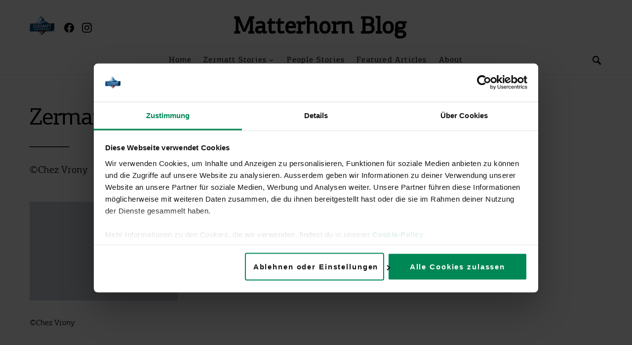

--- FILE ---
content_type: text/html; charset=UTF-8
request_url: https://blog.zermatt.ch/ein-leben-im-chez-vrony/zermatt0034590/
body_size: 21199
content:
<!doctype html>
<html lang="de-DE" id="html">
<head>
	<meta charset="UTF-8">
	<meta name="viewport" content="width=device-width, initial-scale=1">
	<link rel="profile" href="https://gmpg.org/xfn/11">

	<script data-cookieconsent="ignore">
	window.dataLayer = window.dataLayer || [];
	function gtag() {
		dataLayer.push(arguments);
	}
	gtag("consent", "default", {
		ad_storage: "denied",
		analytics_storage: "denied",
		functionality_storage: "denied",
		personalization_storage: "denied",
		security_storage: "granted",
		wait_for_update: 500,
	});
	gtag("set", "ads_data_redaction", true);
	gtag("set", "url_passthrough", true);
</script>
<script type="text/javascript"
		id="Cookiebot"
		src="https://consent.cookiebot.com/uc.js"
		data-cbid="55a6c017-d88a-4335-adac-6b0b3ca8b064"
						data-culture="DE"
				data-blockingmode="auto"
	></script>
<meta name='robots' content='index, follow, max-image-preview:large, max-snippet:-1, max-video-preview:-1' />
<link rel="alternate" hreflang="en" href="https://blog.zermatt.ch/zermatt0034590-2/?lang=en" />
<link rel="alternate" hreflang="de" href="https://blog.zermatt.ch/ein-leben-im-chez-vrony/zermatt0034590/" />
<link rel="alternate" hreflang="x-default" href="https://blog.zermatt.ch/ein-leben-im-chez-vrony/zermatt0034590/" />

<!-- Google Tag Manager for WordPress by gtm4wp.com -->
<script data-cfasync="false" data-pagespeed-no-defer type="text/javascript">//<![CDATA[
	var gtm4wp_datalayer_name = "dataLayer";
	var dataLayer = dataLayer || [];
//]]>
</script>
<!-- End Google Tag Manager for WordPress by gtm4wp.com -->
	<!-- This site is optimized with the Yoast SEO plugin v20.3 - https://yoast.com/wordpress/plugins/seo/ -->
	<title>Zermatt0034590 - Matterhorn Blog</title>
	<link rel="canonical" href="https://blog.zermatt.ch/ein-leben-im-chez-vrony/zermatt0034590/" />
	<meta property="og:locale" content="de_DE" />
	<meta property="og:type" content="article" />
	<meta property="og:title" content="Zermatt0034590 - Matterhorn Blog" />
	<meta property="og:description" content="©Chez Vrony" />
	<meta property="og:url" content="https://blog.zermatt.ch/ein-leben-im-chez-vrony/zermatt0034590/" />
	<meta property="og:site_name" content="Matterhorn Blog" />
	<meta property="article:modified_time" content="2022-06-24T15:41:04+00:00" />
	<meta property="og:image" content="https://blog.zermatt.ch/ein-leben-im-chez-vrony/zermatt0034590" />
	<meta property="og:image:width" content="2400" />
	<meta property="og:image:height" content="1600" />
	<meta property="og:image:type" content="image/jpeg" />
	<meta name="twitter:card" content="summary_large_image" />
	<!-- / Yoast SEO plugin. -->


<link rel='dns-prefetch' href='//www.google.com' />
<link rel="alternate" type="application/rss+xml" title="Matterhorn Blog &raquo; Feed" href="https://blog.zermatt.ch/feed/" />
<link rel="alternate" type="application/rss+xml" title="Matterhorn Blog &raquo; Kommentar-Feed" href="https://blog.zermatt.ch/comments/feed/" />
<link rel="alternate" type="application/rss+xml" title="Matterhorn Blog &raquo; Zermatt0034590 Kommentar-Feed" href="https://blog.zermatt.ch/ein-leben-im-chez-vrony/zermatt0034590/feed/" />
<script type="text/javascript">
window._wpemojiSettings = {"baseUrl":"https:\/\/s.w.org\/images\/core\/emoji\/14.0.0\/72x72\/","ext":".png","svgUrl":"https:\/\/s.w.org\/images\/core\/emoji\/14.0.0\/svg\/","svgExt":".svg","source":{"concatemoji":"https:\/\/blog.zermatt.ch\/wp-includes\/js\/wp-emoji-release.min.js?ver=6.1.5"}};
/*! This file is auto-generated */
!function(e,a,t){var n,r,o,i=a.createElement("canvas"),p=i.getContext&&i.getContext("2d");function s(e,t){var a=String.fromCharCode,e=(p.clearRect(0,0,i.width,i.height),p.fillText(a.apply(this,e),0,0),i.toDataURL());return p.clearRect(0,0,i.width,i.height),p.fillText(a.apply(this,t),0,0),e===i.toDataURL()}function c(e){var t=a.createElement("script");t.src=e,t.defer=t.type="text/javascript",a.getElementsByTagName("head")[0].appendChild(t)}for(o=Array("flag","emoji"),t.supports={everything:!0,everythingExceptFlag:!0},r=0;r<o.length;r++)t.supports[o[r]]=function(e){if(p&&p.fillText)switch(p.textBaseline="top",p.font="600 32px Arial",e){case"flag":return s([127987,65039,8205,9895,65039],[127987,65039,8203,9895,65039])?!1:!s([55356,56826,55356,56819],[55356,56826,8203,55356,56819])&&!s([55356,57332,56128,56423,56128,56418,56128,56421,56128,56430,56128,56423,56128,56447],[55356,57332,8203,56128,56423,8203,56128,56418,8203,56128,56421,8203,56128,56430,8203,56128,56423,8203,56128,56447]);case"emoji":return!s([129777,127995,8205,129778,127999],[129777,127995,8203,129778,127999])}return!1}(o[r]),t.supports.everything=t.supports.everything&&t.supports[o[r]],"flag"!==o[r]&&(t.supports.everythingExceptFlag=t.supports.everythingExceptFlag&&t.supports[o[r]]);t.supports.everythingExceptFlag=t.supports.everythingExceptFlag&&!t.supports.flag,t.DOMReady=!1,t.readyCallback=function(){t.DOMReady=!0},t.supports.everything||(n=function(){t.readyCallback()},a.addEventListener?(a.addEventListener("DOMContentLoaded",n,!1),e.addEventListener("load",n,!1)):(e.attachEvent("onload",n),a.attachEvent("onreadystatechange",function(){"complete"===a.readyState&&t.readyCallback()})),(e=t.source||{}).concatemoji?c(e.concatemoji):e.wpemoji&&e.twemoji&&(c(e.twemoji),c(e.wpemoji)))}(window,document,window._wpemojiSettings);
</script>
<style type="text/css">
img.wp-smiley,
img.emoji {
	display: inline !important;
	border: none !important;
	box-shadow: none !important;
	height: 1em !important;
	width: 1em !important;
	margin: 0 0.07em !important;
	vertical-align: -0.1em !important;
	background: none !important;
	padding: 0 !important;
}
</style>
	<link crossorigin="anonymous" rel='stylesheet' id='twb-open-sans-css' href='https://fonts.googleapis.com/css?family=Open+Sans%3A300%2C400%2C500%2C600%2C700%2C800&#038;display=swap&#038;ver=6.1.5' type='text/css' media='all' />
<link rel='stylesheet' id='twb-global-css' href='https://blog.zermatt.ch/wp-content/plugins/form-maker/booster/assets/css/global.css?ver=1.0.0' type='text/css' media='all' />
<link rel='alternate stylesheet' id='powerkit-icons-css' href='https://blog.zermatt.ch/wp-content/plugins/powerkit/assets/fonts/powerkit-icons.woff?ver=2.8.5' type='text/css' as='font' type='font/wof' crossorigin />
<link rel='stylesheet' id='powerkit-css' href='https://blog.zermatt.ch/wp-content/plugins/powerkit/assets/css/powerkit.css?ver=2.8.5' type='text/css' media='all' />
<link rel='stylesheet' id='wp-block-library-css' href='https://blog.zermatt.ch/wp-includes/css/dist/block-library/style.min.css?ver=6.1.5' type='text/css' media='all' />
<link rel='stylesheet' id='classic-theme-styles-css' href='https://blog.zermatt.ch/wp-includes/css/classic-themes.min.css?ver=1' type='text/css' media='all' />
<style id='global-styles-inline-css' type='text/css'>
body{--wp--preset--color--black: #000000;--wp--preset--color--cyan-bluish-gray: #abb8c3;--wp--preset--color--white: #ffffff;--wp--preset--color--pale-pink: #f78da7;--wp--preset--color--vivid-red: #cf2e2e;--wp--preset--color--luminous-vivid-orange: #ff6900;--wp--preset--color--luminous-vivid-amber: #fcb900;--wp--preset--color--light-green-cyan: #7bdcb5;--wp--preset--color--vivid-green-cyan: #00d084;--wp--preset--color--pale-cyan-blue: #8ed1fc;--wp--preset--color--vivid-cyan-blue: #0693e3;--wp--preset--color--vivid-purple: #9b51e0;--wp--preset--gradient--vivid-cyan-blue-to-vivid-purple: linear-gradient(135deg,rgba(6,147,227,1) 0%,rgb(155,81,224) 100%);--wp--preset--gradient--light-green-cyan-to-vivid-green-cyan: linear-gradient(135deg,rgb(122,220,180) 0%,rgb(0,208,130) 100%);--wp--preset--gradient--luminous-vivid-amber-to-luminous-vivid-orange: linear-gradient(135deg,rgba(252,185,0,1) 0%,rgba(255,105,0,1) 100%);--wp--preset--gradient--luminous-vivid-orange-to-vivid-red: linear-gradient(135deg,rgba(255,105,0,1) 0%,rgb(207,46,46) 100%);--wp--preset--gradient--very-light-gray-to-cyan-bluish-gray: linear-gradient(135deg,rgb(238,238,238) 0%,rgb(169,184,195) 100%);--wp--preset--gradient--cool-to-warm-spectrum: linear-gradient(135deg,rgb(74,234,220) 0%,rgb(151,120,209) 20%,rgb(207,42,186) 40%,rgb(238,44,130) 60%,rgb(251,105,98) 80%,rgb(254,248,76) 100%);--wp--preset--gradient--blush-light-purple: linear-gradient(135deg,rgb(255,206,236) 0%,rgb(152,150,240) 100%);--wp--preset--gradient--blush-bordeaux: linear-gradient(135deg,rgb(254,205,165) 0%,rgb(254,45,45) 50%,rgb(107,0,62) 100%);--wp--preset--gradient--luminous-dusk: linear-gradient(135deg,rgb(255,203,112) 0%,rgb(199,81,192) 50%,rgb(65,88,208) 100%);--wp--preset--gradient--pale-ocean: linear-gradient(135deg,rgb(255,245,203) 0%,rgb(182,227,212) 50%,rgb(51,167,181) 100%);--wp--preset--gradient--electric-grass: linear-gradient(135deg,rgb(202,248,128) 0%,rgb(113,206,126) 100%);--wp--preset--gradient--midnight: linear-gradient(135deg,rgb(2,3,129) 0%,rgb(40,116,252) 100%);--wp--preset--duotone--dark-grayscale: url('#wp-duotone-dark-grayscale');--wp--preset--duotone--grayscale: url('#wp-duotone-grayscale');--wp--preset--duotone--purple-yellow: url('#wp-duotone-purple-yellow');--wp--preset--duotone--blue-red: url('#wp-duotone-blue-red');--wp--preset--duotone--midnight: url('#wp-duotone-midnight');--wp--preset--duotone--magenta-yellow: url('#wp-duotone-magenta-yellow');--wp--preset--duotone--purple-green: url('#wp-duotone-purple-green');--wp--preset--duotone--blue-orange: url('#wp-duotone-blue-orange');--wp--preset--font-size--small: 13px;--wp--preset--font-size--medium: 20px;--wp--preset--font-size--large: 36px;--wp--preset--font-size--x-large: 42px;--wp--preset--spacing--20: 0.44rem;--wp--preset--spacing--30: 0.67rem;--wp--preset--spacing--40: 1rem;--wp--preset--spacing--50: 1.5rem;--wp--preset--spacing--60: 2.25rem;--wp--preset--spacing--70: 3.38rem;--wp--preset--spacing--80: 5.06rem;}:where(.is-layout-flex){gap: 0.5em;}body .is-layout-flow > .alignleft{float: left;margin-inline-start: 0;margin-inline-end: 2em;}body .is-layout-flow > .alignright{float: right;margin-inline-start: 2em;margin-inline-end: 0;}body .is-layout-flow > .aligncenter{margin-left: auto !important;margin-right: auto !important;}body .is-layout-constrained > .alignleft{float: left;margin-inline-start: 0;margin-inline-end: 2em;}body .is-layout-constrained > .alignright{float: right;margin-inline-start: 2em;margin-inline-end: 0;}body .is-layout-constrained > .aligncenter{margin-left: auto !important;margin-right: auto !important;}body .is-layout-constrained > :where(:not(.alignleft):not(.alignright):not(.alignfull)){max-width: var(--wp--style--global--content-size);margin-left: auto !important;margin-right: auto !important;}body .is-layout-constrained > .alignwide{max-width: var(--wp--style--global--wide-size);}body .is-layout-flex{display: flex;}body .is-layout-flex{flex-wrap: wrap;align-items: center;}body .is-layout-flex > *{margin: 0;}:where(.wp-block-columns.is-layout-flex){gap: 2em;}.has-black-color{color: var(--wp--preset--color--black) !important;}.has-cyan-bluish-gray-color{color: var(--wp--preset--color--cyan-bluish-gray) !important;}.has-white-color{color: var(--wp--preset--color--white) !important;}.has-pale-pink-color{color: var(--wp--preset--color--pale-pink) !important;}.has-vivid-red-color{color: var(--wp--preset--color--vivid-red) !important;}.has-luminous-vivid-orange-color{color: var(--wp--preset--color--luminous-vivid-orange) !important;}.has-luminous-vivid-amber-color{color: var(--wp--preset--color--luminous-vivid-amber) !important;}.has-light-green-cyan-color{color: var(--wp--preset--color--light-green-cyan) !important;}.has-vivid-green-cyan-color{color: var(--wp--preset--color--vivid-green-cyan) !important;}.has-pale-cyan-blue-color{color: var(--wp--preset--color--pale-cyan-blue) !important;}.has-vivid-cyan-blue-color{color: var(--wp--preset--color--vivid-cyan-blue) !important;}.has-vivid-purple-color{color: var(--wp--preset--color--vivid-purple) !important;}.has-black-background-color{background-color: var(--wp--preset--color--black) !important;}.has-cyan-bluish-gray-background-color{background-color: var(--wp--preset--color--cyan-bluish-gray) !important;}.has-white-background-color{background-color: var(--wp--preset--color--white) !important;}.has-pale-pink-background-color{background-color: var(--wp--preset--color--pale-pink) !important;}.has-vivid-red-background-color{background-color: var(--wp--preset--color--vivid-red) !important;}.has-luminous-vivid-orange-background-color{background-color: var(--wp--preset--color--luminous-vivid-orange) !important;}.has-luminous-vivid-amber-background-color{background-color: var(--wp--preset--color--luminous-vivid-amber) !important;}.has-light-green-cyan-background-color{background-color: var(--wp--preset--color--light-green-cyan) !important;}.has-vivid-green-cyan-background-color{background-color: var(--wp--preset--color--vivid-green-cyan) !important;}.has-pale-cyan-blue-background-color{background-color: var(--wp--preset--color--pale-cyan-blue) !important;}.has-vivid-cyan-blue-background-color{background-color: var(--wp--preset--color--vivid-cyan-blue) !important;}.has-vivid-purple-background-color{background-color: var(--wp--preset--color--vivid-purple) !important;}.has-black-border-color{border-color: var(--wp--preset--color--black) !important;}.has-cyan-bluish-gray-border-color{border-color: var(--wp--preset--color--cyan-bluish-gray) !important;}.has-white-border-color{border-color: var(--wp--preset--color--white) !important;}.has-pale-pink-border-color{border-color: var(--wp--preset--color--pale-pink) !important;}.has-vivid-red-border-color{border-color: var(--wp--preset--color--vivid-red) !important;}.has-luminous-vivid-orange-border-color{border-color: var(--wp--preset--color--luminous-vivid-orange) !important;}.has-luminous-vivid-amber-border-color{border-color: var(--wp--preset--color--luminous-vivid-amber) !important;}.has-light-green-cyan-border-color{border-color: var(--wp--preset--color--light-green-cyan) !important;}.has-vivid-green-cyan-border-color{border-color: var(--wp--preset--color--vivid-green-cyan) !important;}.has-pale-cyan-blue-border-color{border-color: var(--wp--preset--color--pale-cyan-blue) !important;}.has-vivid-cyan-blue-border-color{border-color: var(--wp--preset--color--vivid-cyan-blue) !important;}.has-vivid-purple-border-color{border-color: var(--wp--preset--color--vivid-purple) !important;}.has-vivid-cyan-blue-to-vivid-purple-gradient-background{background: var(--wp--preset--gradient--vivid-cyan-blue-to-vivid-purple) !important;}.has-light-green-cyan-to-vivid-green-cyan-gradient-background{background: var(--wp--preset--gradient--light-green-cyan-to-vivid-green-cyan) !important;}.has-luminous-vivid-amber-to-luminous-vivid-orange-gradient-background{background: var(--wp--preset--gradient--luminous-vivid-amber-to-luminous-vivid-orange) !important;}.has-luminous-vivid-orange-to-vivid-red-gradient-background{background: var(--wp--preset--gradient--luminous-vivid-orange-to-vivid-red) !important;}.has-very-light-gray-to-cyan-bluish-gray-gradient-background{background: var(--wp--preset--gradient--very-light-gray-to-cyan-bluish-gray) !important;}.has-cool-to-warm-spectrum-gradient-background{background: var(--wp--preset--gradient--cool-to-warm-spectrum) !important;}.has-blush-light-purple-gradient-background{background: var(--wp--preset--gradient--blush-light-purple) !important;}.has-blush-bordeaux-gradient-background{background: var(--wp--preset--gradient--blush-bordeaux) !important;}.has-luminous-dusk-gradient-background{background: var(--wp--preset--gradient--luminous-dusk) !important;}.has-pale-ocean-gradient-background{background: var(--wp--preset--gradient--pale-ocean) !important;}.has-electric-grass-gradient-background{background: var(--wp--preset--gradient--electric-grass) !important;}.has-midnight-gradient-background{background: var(--wp--preset--gradient--midnight) !important;}.has-small-font-size{font-size: var(--wp--preset--font-size--small) !important;}.has-medium-font-size{font-size: var(--wp--preset--font-size--medium) !important;}.has-large-font-size{font-size: var(--wp--preset--font-size--large) !important;}.has-x-large-font-size{font-size: var(--wp--preset--font-size--x-large) !important;}
.wp-block-navigation a:where(:not(.wp-element-button)){color: inherit;}
:where(.wp-block-columns.is-layout-flex){gap: 2em;}
.wp-block-pullquote{font-size: 1.5em;line-height: 1.6;}
</style>
<link rel='stylesheet' id='wpml-blocks-css' href='https://blog.zermatt.ch/wp-content/plugins/sitepress-multilingual-cms/dist/css/blocks/styles.css?ver=4.6.9' type='text/css' media='all' />
<link rel='stylesheet' id='arve-main-css' href='https://blog.zermatt.ch/wp-content/plugins/advanced-responsive-video-embedder/build/main.css?ver=70807f607880d07700da' type='text/css' media='all' />
<link rel='stylesheet' id='wpsm_counter-font-awesome-front-css' href='https://blog.zermatt.ch/wp-content/plugins/counter-number-showcase/assets/css/font-awesome/css/font-awesome.min.css?ver=6.1.5' type='text/css' media='all' />
<link rel='stylesheet' id='wpsm_counter_bootstrap-front-css' href='https://blog.zermatt.ch/wp-content/plugins/counter-number-showcase/assets/css/bootstrap-front.css?ver=6.1.5' type='text/css' media='all' />
<link rel='stylesheet' id='wpsm_counter_column-css' href='https://blog.zermatt.ch/wp-content/plugins/counter-number-showcase/assets/css/counter-column.css?ver=6.1.5' type='text/css' media='all' />
<link rel='stylesheet' id='guest_author_styles-css' href='https://blog.zermatt.ch/wp-content/plugins/guest-author-name-premium/assets/guest-author.css?ver=1.0.2' type='text/css' media='all' />
<link rel='stylesheet' id='dashicons-css' href='https://blog.zermatt.ch/wp-includes/css/dashicons.min.css?ver=6.1.5' type='text/css' media='all' />
<link rel='stylesheet' id='post-views-counter-frontend-css' href='https://blog.zermatt.ch/wp-content/plugins/post-views-counter/css/frontend.min.css?ver=1.3.12' type='text/css' media='all' />
<link rel='stylesheet' id='powerkit-author-box-css' href='https://blog.zermatt.ch/wp-content/plugins/powerkit/modules/author-box/public/css/public-powerkit-author-box.css?ver=2.8.5' type='text/css' media='all' />
<link rel='stylesheet' id='powerkit-basic-elements-css' href='https://blog.zermatt.ch/wp-content/plugins/powerkit/modules/basic-elements/public/css/public-powerkit-basic-elements.css?ver=2.8.5' type='text/css' media='screen' />
<link rel='stylesheet' id='powerkit-coming-soon-css' href='https://blog.zermatt.ch/wp-content/plugins/powerkit/modules/coming-soon/public/css/public-powerkit-coming-soon.css?ver=2.8.5' type='text/css' media='all' />
<link rel='stylesheet' id='powerkit-content-formatting-css' href='https://blog.zermatt.ch/wp-content/plugins/powerkit/modules/content-formatting/public/css/public-powerkit-content-formatting.css?ver=2.8.5' type='text/css' media='all' />
<link rel='stylesheet' id='powerkit-сontributors-css' href='https://blog.zermatt.ch/wp-content/plugins/powerkit/modules/contributors/public/css/public-powerkit-contributors.css?ver=2.8.5' type='text/css' media='all' />
<link rel='stylesheet' id='powerkit-facebook-css' href='https://blog.zermatt.ch/wp-content/plugins/powerkit/modules/facebook/public/css/public-powerkit-facebook.css?ver=2.8.5' type='text/css' media='all' />
<link rel='stylesheet' id='powerkit-featured-categories-css' href='https://blog.zermatt.ch/wp-content/plugins/powerkit/modules/featured-categories/public/css/public-powerkit-featured-categories.css?ver=2.8.5' type='text/css' media='all' />
<link rel='stylesheet' id='powerkit-inline-posts-css' href='https://blog.zermatt.ch/wp-content/plugins/powerkit/modules/inline-posts/public/css/public-powerkit-inline-posts.css?ver=2.8.5' type='text/css' media='all' />
<link rel='stylesheet' id='powerkit-instagram-css' href='https://blog.zermatt.ch/wp-content/plugins/powerkit/modules/instagram/public/css/public-powerkit-instagram.css?ver=2.8.5' type='text/css' media='all' />
<link rel='stylesheet' id='powerkit-justified-gallery-css' href='https://blog.zermatt.ch/wp-content/plugins/powerkit/modules/justified-gallery/public/css/public-powerkit-justified-gallery.css?ver=2.8.5' type='text/css' media='all' />
<link rel='stylesheet' id='powerkit-lazyload-css' href='https://blog.zermatt.ch/wp-content/plugins/powerkit/modules/lazyload/public/css/public-powerkit-lazyload.css?ver=2.8.5' type='text/css' media='all' />
<link rel='stylesheet' id='glightbox-css' href='https://blog.zermatt.ch/wp-content/plugins/powerkit/modules/lightbox/public/css/glightbox.min.css?ver=2.8.5' type='text/css' media='all' />
<link rel='stylesheet' id='powerkit-lightbox-css' href='https://blog.zermatt.ch/wp-content/plugins/powerkit/modules/lightbox/public/css/public-powerkit-lightbox.css?ver=2.8.5' type='text/css' media='all' />
<link rel='stylesheet' id='powerkit-opt-in-forms-css' href='https://blog.zermatt.ch/wp-content/plugins/powerkit/modules/opt-in-forms/public/css/public-powerkit-opt-in-forms.css?ver=2.8.5' type='text/css' media='all' />
<link rel='stylesheet' id='powerkit-scroll-to-top-css' href='https://blog.zermatt.ch/wp-content/plugins/powerkit/modules/scroll-to-top/public/css/public-powerkit-scroll-to-top.css?ver=2.8.5' type='text/css' media='all' />
<link rel='stylesheet' id='powerkit-share-buttons-css' href='https://blog.zermatt.ch/wp-content/plugins/powerkit/modules/share-buttons/public/css/public-powerkit-share-buttons.css?ver=2.8.5' type='text/css' media='all' />
<link rel='stylesheet' id='powerkit-slider-gallery-css' href='https://blog.zermatt.ch/wp-content/plugins/powerkit/modules/slider-gallery/public/css/public-powerkit-slider-gallery.css?ver=2.8.5' type='text/css' media='all' />
<link rel='stylesheet' id='powerkit-social-links-css' href='https://blog.zermatt.ch/wp-content/plugins/powerkit/modules/social-links/public/css/public-powerkit-social-links.css?ver=2.8.5' type='text/css' media='all' />
<link rel='stylesheet' id='powerkit-table-of-contents-css' href='https://blog.zermatt.ch/wp-content/plugins/powerkit/modules/table-of-contents/public/css/public-powerkit-table-of-contents.css?ver=2.8.5' type='text/css' media='all' />
<link rel='stylesheet' id='powerkit-twitter-css' href='https://blog.zermatt.ch/wp-content/plugins/powerkit/modules/twitter/public/css/public-powerkit-twitter.css?ver=2.8.5' type='text/css' media='all' />
<link rel='stylesheet' id='powerkit-widget-about-css' href='https://blog.zermatt.ch/wp-content/plugins/powerkit/modules/widget-about/public/css/public-powerkit-widget-about.css?ver=2.8.5' type='text/css' media='all' />
<link rel='stylesheet' id='wpml-legacy-horizontal-list-0-css' href='https://blog.zermatt.ch/wp-content/plugins/sitepress-multilingual-cms/templates/language-switchers/legacy-list-horizontal/style.min.css?ver=1' type='text/css' media='all' />
<style id='wpml-legacy-horizontal-list-0-inline-css' type='text/css'>
.wpml-ls-statics-footer a, .wpml-ls-statics-footer .wpml-ls-sub-menu a, .wpml-ls-statics-footer .wpml-ls-sub-menu a:link, .wpml-ls-statics-footer li:not(.wpml-ls-current-language) .wpml-ls-link, .wpml-ls-statics-footer li:not(.wpml-ls-current-language) .wpml-ls-link:link {color:#444444;background-color:#ffffff;}.wpml-ls-statics-footer a, .wpml-ls-statics-footer .wpml-ls-sub-menu a:hover,.wpml-ls-statics-footer .wpml-ls-sub-menu a:focus, .wpml-ls-statics-footer .wpml-ls-sub-menu a:link:hover, .wpml-ls-statics-footer .wpml-ls-sub-menu a:link:focus {color:#000000;background-color:#eeeeee;}.wpml-ls-statics-footer .wpml-ls-current-language > a {color:#444444;background-color:#ffffff;}.wpml-ls-statics-footer .wpml-ls-current-language:hover>a, .wpml-ls-statics-footer .wpml-ls-current-language>a:focus {color:#000000;background-color:#eeeeee;}
</style>
<link rel='stylesheet' id='csco-custom-fonts-css' href='https://blog.zermatt.ch/wp-content/themes/overflow/css/custom-fonts.css?ver=1.3.3' type='text/css' media='all' />
<link rel='stylesheet' id='csco-styles-css' href='https://blog.zermatt.ch/wp-content/themes/overflow/style.css?ver=1.3.3' type='text/css' media='all' />
<style id='csco-styles-inline-css' type='text/css'>
.searchwp-live-search-no-min-chars:after { content: "Continue typing" }
		.design-heading-stroke-zigzag .title-stroke:after,
		.design-title-stroke-zigzag .title-stroke-block:after {
			background: url("data:image/svg+xml,%3Csvg width='490px' height='11px' viewBox='0 0 490 11' version='1.1' xmlns='http://www.w3.org/2000/svg' xmlns:xlink='http://www.w3.org/1999/xlink'%3E%3Cg id='zigzag-wrap' stroke='none' stroke-width='1' fill='none' fill-rule='evenodd'%3E%3Cg id='widget-zigzag' stroke='%233d332a' stroke-width='2'%3E%3Cpolyline id='zigzag' points='0 0 7.36925 7 14.7385 0 22.106 7 29.47525 0 36.84275 7 44.21025 0 51.5795 7 58.94875 0 66.318 7 73.68725 0 81.05475 7 88.424 0 95.79325 7 103.1625 0 110.5335 7 117.90275 0 125.27025 7 132.6395 0 140.00875 7 147.37975 0 154.749 7 162.12 0 163 0 170.36925 7 177.7385 0 185.106 7 192.47525 0 199.84275 7 207.21025 0 214.5795 7 221.94875 0 229.318 7 236.68725 0 244.05475 7 251.424 0 258.79325 7 266.1625 0 273.5335 7 280.90275 0 288.27025 7 295.6395 0 303.00875 7 310.37975 0 317.749 7 325.12 0 326 0 333.36925 7 340.7385 0 348.106 7 355.47525 0 362.84275 7 370.21025 0 377.5795 7 384.94875 0 392.318 7 399.68725 0 407.05475 7 414.424 0 421.79325 7 429.1625 0 436.5335 7 443.90275 0 451.27025 7 458.6395 0 466.00875 7 473.37975 0 480.749 7 488.12 0'%3E%3C/polyline%3E%3C/g%3E%3C/g%3E%3C/svg%3E") repeat-x 0 center;
			background-size: 490px 13px;
		}
		.design-heading-stroke-wave .title-stroke:after,
		.design-title-stroke-wave .title-stroke-block:after {
			background: url("data:image/svg+xml,%3Csvg width='366px' height='7px' viewBox='0 0 366 7' version='1.1' xmlns='http://www.w3.org/2000/svg' xmlns:xlink='http://www.w3.org/1999/xlink'%3E%3Cg stroke='none' stroke-width='1' fill='none' fill-rule='evenodd'%3E%3Cpath d='M0,1 C4.67536714,1 4.67536714,6 9.35073428,6 C14.0261014,6 14.0261014,1 18.7014686,1 L19.2857143,1 C23.9610814,1 23.9610814,6 28.6364486,6 C33.3118157,6 33.3118157,1 37.9871829,1 L38.5714286,1 C43.2467957,1 43.2467957,6 47.9221629,6 C52.59753,6 52.59753,1 57.2728971,1 L57.8571429,1 C62.53251,1 62.53251,6 67.2078771,6 C71.8832443,6 71.8832443,1 76.5586114,1 L77.1428571,1 C81.8182243,1 81.8182243,6 86.4935914,6 C91.1689586,6 91.1689586,1 95.8443257,1 L96.4285714,1 C101.103939,1 101.103939,6 105.779306,6 C110.454673,6 110.454673,1 115.13004,1 L115.714286,1 C120.389653,1 120.389653,6 125.06502,6 C129.740387,6 129.740387,1 134.415754,1 L135,1 C139.675367,1 139.675367,6 144.350734,6 C149.026101,6 149.026101,1 153.701469,1 L154.285714,1 C158.961081,1 158.961081,6 163.636449,6 C168.311816,6 168.311816,1 172.987183,1 L173.571429,1 C178.246796,1 178.246796,6 182.922163,6 C187.59753,6 187.59753,1 192.272897,1 L192.857143,1 C197.53251,1 197.53251,6 202.207877,6 C206.883244,6 206.883244,1 211.558611,1 L212.142857,1 C216.818224,1 216.818224,6 221.493591,6 C226.168959,6 226.168959,1 230.844326,1 L231.428571,1 C236.103939,1 236.103939,6 240.779306,6 C245.454673,6 245.454673,1 250.13004,1 L250.714286,1 C255.389653,1 255.389653,6 260.06502,6 C264.740387,6 264.740387,1 269.415754,1 L270,1 C274.675367,1 274.675367,6 279.350734,6 C284.026101,6 284.026101,1 288.701469,1 L289.285714,1 C293.961081,1 293.961081,6 298.636449,6 C303.311816,6 303.311816,1 307.987183,1 L308.571429,1 C313.246796,1 313.246796,6 317.922163,6 C322.59753,6 322.59753,1 327.272897,1 L327.857143,1 C332.53251,1 332.53251,6 337.207877,6 C341.883244,6 341.883244,1 346.558611,1 L347.142857,1 C351.818224,1 351.818224,6 356.493591,6 C361.168959,6 361.168959,1 365.844326,1' stroke='%233d332a' stroke-width='2' fill-rule='nonzero'%3E%3C/path%3E%3C/g%3E%3C/svg%3E") repeat-x 0 center;
			background-size: 366px 7px;
		}
		.design-heading-stroke-brush .title-stroke:after,
		.design-title-stroke-brush .title-stroke-block:after {
			background: url("data:image/svg+xml,%3Csvg width='300px' height='18px' viewBox='0 0 300 18' version='1.1' xmlns='http://www.w3.org/2000/svg' xmlns:xlink='http://www.w3.org/1999/xlink'%3E%3Cg stroke='none' stroke-width='1' fill='none' fill-rule='evenodd'%3E%3Cg transform='translate(-810.000000, -704.000000)' fill='%233d332a' fill-rule='nonzero'%3E%3Cg id='content'%3E%3Cg transform='translate(560.000000, 531.000000)'%3E%3Cg id='stroke' transform='translate(250.000000, 173.000000)'%3E%3Cpath d='M256.097561,2.72718996 C250.023068,3.71275742 244.561866,4.90123583 237.392212,5.62591779 C236.676707,5.77085419 235.099676,6.77091529 237.523632,6.40857431 C216.832391,9.68413676 194.914571,9.08989756 174.106513,9.53920037 C176.253029,10.0609714 180.151802,9.80008588 183.393478,9.82907316 C138.272848,11.3943862 94.9044754,9.94502227 53.5804032,15.1337451 C36.4958928,17.2932973 24.0402626,18.3223457 10.5332779,16.9164627 C2.75033428,16.1048189 -5.16402865,9.62616221 4.37117245,5.71287963 C13.9063735,1.79959705 41.022558,1.91554616 57.5813911,1.29231968 C126.269884,-1.25856082 199.119989,0.364726771 256.097561,2.72718996 Z' id='Shape'%3E%3C/path%3E%3Cpath d='M294.032432,7.40292078 C292.719275,7.2993566 291.391528,7.24017707 290.063781,7.19579242 L289.844921,7.19579242 C282.257793,6.95907429 274.451806,7.50648497 267.010585,6.30809944 C272.511252,6.18974037 275.852507,6.75194593 282.359928,6.55961245 C281.820074,6.55961245 281.046771,6.55961245 280.973818,6.85551011 C283.614722,5.89384271 288.094046,7.86156216 289.728196,6.4264585 C290.428546,6.4264585 290.092962,6.95907429 289.728196,7.19579242 L289.917874,7.19579242 C291.654159,7.04784359 294.368017,7.44730543 295.258045,6.85551011 C292.806819,5.98261201 288.094046,6.47084315 285.467732,5.71630412 C289.523927,5.61273994 290.866265,5.71630412 292.442053,5.58315017 C290.661997,5.15409856 294.251292,5.58315017 293.813573,5.0357395 C287.165879,4.3811854 280.478862,4.23775856 273.809818,4.60668789 C273.809818,4.19243116 274.991659,4.38476464 274.714437,3.79296932 C271.762617,3.99467781 268.797921,3.87065973 265.872515,3.42309724 C266.689591,3.26035353 268.615554,3.68940514 268.644735,3.1124047 C266.120556,3.1124047 265.726609,2.84609681 264.004915,3.46748189 C266.105966,2.52060938 258.766878,2.96445587 260.284304,3.27514841 C261.34942,3.45268701 263.88819,2.72773774 263.552605,3.74858467 C261.699595,3.24555865 258.081119,3.74858467 256.563693,3.08281493 C258.022756,2.66855821 259.642316,3.82255909 259.350504,2.77212239 C254.652321,3.12719958 247.605046,2.10635265 245.401861,2.77212239 C246.218936,2.90527634 248.115718,2.40225031 248.203262,2.97925075 C245.445633,3.63022561 241.374847,2.3282759 244.468061,2.52060938 C242.758372,2.33901762 241.030581,2.45915324 239.36134,2.87568657 C239.463474,2.46142985 240.0471,2.4170452 238.879849,2.35786566 C232.551321,2.05768558 226.209327,2.26050232 219.91203,2.96445587 C219.91203,2.5058145 219.532673,2.29868613 218.963639,2.19512195 L218.000657,2.3282759 C217.869341,3.60063584 217.738026,4.87299578 217.548347,6.13056084 C217.548347,6.61879198 216.67291,7.61004915 216.585366,8.11307517 C244.307564,6.63358687 260.269713,7.93553657 280.623643,8.11307517 C280.545219,8.07494442 280.485412,8.00617712 280.457908,7.92251199 C280.430405,7.83884686 280.43756,7.74744615 280.477736,7.66922868 C283.285494,7.68235381 286.088896,7.89493428 288.867349,8.30540865 C287.525011,8.54212678 283.775219,8.03910076 285.146738,8.30540865 C288.415039,8.79363979 292.879772,7.81717751 296.308571,8.63089608 C292.850591,8.92679374 289.830331,8.63089608 287.96273,9.3114607 C291.858428,9.3114607 297.621727,10.2583332 300,8.03910076 C298.643071,8.51253701 292.690094,7.2993566 294.032432,7.40292078 Z M284.679838,5.71630412 L280.959227,5.71630412 C281.03218,5.49438087 280.769549,5.4647911 280.492327,5.4647911 C279.17917,5.27245763 284.081622,5.39081669 284.679838,5.71630412 Z M270.220523,4.1628414 C270.36643,4.91738043 266.2081,3.9853028 264.180002,4.26640558 C265.770381,3.39350748 268.002747,4.45873906 270.220523,4.1628414 Z M226.536176,4.1628414 C224.829072,4.1628414 223.3846,4.28120046 222.815565,4.1628414 C219.605626,3.86694374 223.734775,3.8077642 223.267875,3.8965335 C226.034841,3.50936401 228.821291,3.28214195 231.613715,3.21596888 C231.453218,3.67461026 231.993072,3.70420002 232.562106,3.73378979 C230.388102,5.19848321 227.09062,2.68335309 226.536176,4.1628414 Z M233.043597,4.04448233 C234.270579,3.78478851 235.537226,3.78478851 236.764208,4.04448233 C235.541929,4.35752351 234.260883,4.34733543 233.043597,4.01489257 L233.043597,4.04448233 Z M237.683417,3.95571303 C237.187336,3.08281493 242.556688,4.69545719 241.841747,3.34912283 C243.052769,3.24555865 244.161657,3.21596888 243.723938,4.10366186 C244.657739,3.26035353 246.321071,4.51791859 250.23136,3.9853028 C247.984403,3.61543072 243.884435,3.64502049 249.282969,3.46748189 C250.674394,3.60769262 252.072251,3.67189656 253.47048,3.65981537 C253.47048,4.25161069 251.500744,3.8077642 250.69826,3.97050792 C251.705013,4.53271347 257.730944,4.19243116 253.95197,3.97050792 C256.797143,3.03843028 264.165412,4.69545719 255.80498,3.97050792 C258.095709,5.0357395 263.42129,4.26640558 266.529094,4.82861113 C256.840915,5.27245763 247.152737,4.36996976 237.683417,3.92612327 L237.683417,3.95571303 Z'%3E%3C/path%3E%3C/g%3E%3C/g%3E%3C/g%3E%3C/g%3E%3C/g%3E%3C/svg%3E") repeat-x 0 center;
			background-size: contain;
		}
		
</style>
<link rel='stylesheet' id='searchwp-live-search-css' href='https://blog.zermatt.ch/wp-content/plugins/searchwp-live-ajax-search/assets/styles/style.css?ver=1.6.1' type='text/css' media='all' />
<script type='text/javascript' id='jquery-core-js-extra'>
/* <![CDATA[ */
var csco_mega_menu = {"rest_url":"https:\/\/blog.zermatt.ch\/wp-json\/csco\/v1\/menu-posts"};
/* ]]> */
</script>
<script type='text/javascript' src='https://blog.zermatt.ch/wp-includes/js/jquery/jquery.min.js?ver=3.6.1' id='jquery-core-js'></script>
<script type='text/javascript' src='https://blog.zermatt.ch/wp-includes/js/jquery/jquery-migrate.min.js?ver=3.3.2' id='jquery-migrate-js'></script>
<script type='text/javascript' src='https://blog.zermatt.ch/wp-content/plugins/form-maker/booster/assets/js/circle-progress.js?ver=1.2.2' id='twb-circle-js'></script>
<script type='text/javascript' id='twb-global-js-extra'>
/* <![CDATA[ */
var twb = {"nonce":"fe4de791b5","ajax_url":"https:\/\/blog.zermatt.ch\/wp-admin\/admin-ajax.php","plugin_url":"https:\/\/blog.zermatt.ch\/wp-content\/plugins\/form-maker\/booster","href":"https:\/\/blog.zermatt.ch\/wp-admin\/admin.php?page=twb_form-maker"};
var twb = {"nonce":"fe4de791b5","ajax_url":"https:\/\/blog.zermatt.ch\/wp-admin\/admin-ajax.php","plugin_url":"https:\/\/blog.zermatt.ch\/wp-content\/plugins\/form-maker\/booster","href":"https:\/\/blog.zermatt.ch\/wp-admin\/admin.php?page=twb_form-maker"};
/* ]]> */
</script>
<script type='text/javascript' src='https://blog.zermatt.ch/wp-content/plugins/form-maker/booster/assets/js/global.js?ver=1.0.0' id='twb-global-js'></script>
<script type='text/javascript' id='wpml-cookie-js-extra'>
/* <![CDATA[ */
var wpml_cookies = {"wp-wpml_current_language":{"value":"de","expires":1,"path":"\/"}};
var wpml_cookies = {"wp-wpml_current_language":{"value":"de","expires":1,"path":"\/"}};
/* ]]> */
</script>
<script type='text/javascript' src='https://blog.zermatt.ch/wp-content/plugins/sitepress-multilingual-cms/res/js/cookies/language-cookie.js?ver=4.6.9' id='wpml-cookie-js'></script>
<script async="async" type='text/javascript' src='https://blog.zermatt.ch/wp-content/plugins/advanced-responsive-video-embedder/build/main.js?ver=70807f607880d07700da' id='arve-main-js'></script>
<script type='text/javascript' src='https://blog.zermatt.ch/wp-content/plugins/duracelltomi-google-tag-manager/js/gtm4wp-form-move-tracker.js?ver=1.11.6' id='gtm4wp-form-move-tracker-js'></script>
<link rel="https://api.w.org/" href="https://blog.zermatt.ch/wp-json/" /><link rel="alternate" type="application/json" href="https://blog.zermatt.ch/wp-json/wp/v2/media/13439" /><link rel="EditURI" type="application/rsd+xml" title="RSD" href="https://blog.zermatt.ch/xmlrpc.php?rsd" />
<link rel="wlwmanifest" type="application/wlwmanifest+xml" href="https://blog.zermatt.ch/wp-includes/wlwmanifest.xml" />
<meta name="generator" content="WordPress 6.1.5" />
<link rel='shortlink' href='https://blog.zermatt.ch/?p=13439' />
<link rel="alternate" type="application/json+oembed" href="https://blog.zermatt.ch/wp-json/oembed/1.0/embed?url=https%3A%2F%2Fblog.zermatt.ch%2Fein-leben-im-chez-vrony%2Fzermatt0034590%2F" />
<link rel="alternate" type="text/xml+oembed" href="https://blog.zermatt.ch/wp-json/oembed/1.0/embed?url=https%3A%2F%2Fblog.zermatt.ch%2Fein-leben-im-chez-vrony%2Fzermatt0034590%2F&#038;format=xml" />
<meta name="generator" content="WPML ver:4.6.9 stt:1,3;" />
<meta name="generator" content="Site Kit by Google 1.121.0" />
    <script type="text/javascript" data-cfasync="false">
        var _pushpanda = _pushpanda || [];
        _pushpanda.push(['_project', '3bb72900-38d7-11e9-aa80-d1ba5e4c153b']);
        _pushpanda.push(['_path', 'https://blog.zermatt.ch/wp-content/plugins/pushpanda-free-web-push-notifications/sdk/']);
        _pushpanda.push(['_worker', "PushPandaWorker.js"]);

        (function (p,u,s,h,p,a,n,d,a) {
            var p = document.createElement('script');
            p.src = '//cdn.pushpanda.io/sdk/sdk.js';
            p.type = 'text/javascript';
            p.async = 'true';
            u = document.getElementsByTagName('script')[0];
            u.parentNode.insertBefore(p, u);
        })();
    </script>

<!-- Google Tag Manager for WordPress by gtm4wp.com -->
<script data-cfasync="false" data-pagespeed-no-defer type="text/javascript">//<![CDATA[
	var dataLayer_content = {"pagePostType":"attachment","pagePostType2":"single-attachment","pagePostAuthor":"Team Zermatt Tourismus"};
	dataLayer.push( dataLayer_content );//]]>
</script>
<script data-cfasync="false">//<![CDATA[
(function(w,d,s,l,i){w[l]=w[l]||[];w[l].push({'gtm.start':
new Date().getTime(),event:'gtm.js'});var f=d.getElementsByTagName(s)[0],
j=d.createElement(s),dl=l!='dataLayer'?'&l='+l:'';j.async=true;j.src=
'//www.googletagmanager.com/gtm.'+'js?id='+i+dl;f.parentNode.insertBefore(j,f);
})(window,document,'script','dataLayer','GTM-WM57W7S');//]]>
</script>
<!-- End Google Tag Manager -->
<!-- End Google Tag Manager for WordPress by gtm4wp.com --><!-- Es ist keine amphtml-Version verfügbar für diese URL. --><link rel="icon" href="https://blog.zermatt.ch/wp-content/uploads/2019/02/cropped-zermatt-logo-32x32.png" sizes="32x32" />
<link rel="icon" href="https://blog.zermatt.ch/wp-content/uploads/2019/02/cropped-zermatt-logo-192x192.png" sizes="192x192" />
<link rel="apple-touch-icon" href="https://blog.zermatt.ch/wp-content/uploads/2019/02/cropped-zermatt-logo-180x180.png" />
<meta name="msapplication-TileImage" content="https://blog.zermatt.ch/wp-content/uploads/2019/02/cropped-zermatt-logo-270x270.png" />
						<style>@font-face { font-family: "pfcentroslabproregular"; src: url("https://blog.zermatt.ch/wp-content/uploads/2019/03/29E976_0_0.woff") format("woff"),url("https://blog.zermatt.ch/wp-content/uploads/2022/06/Zermatt0034590.jpg") format("woff2"); font-display: swap; font-weight: 400; font-style: normal;}@font-face { font-family: "shadowsintolighttwo"; src: url("https://blog.zermatt.ch/wp-content/uploads/2022/06/Zermatt0034590.jpg") format("woff2"); font-display: swap; font-weight: 400; font-style: normal;}</style>
							<style type="text/css" id="wp-custom-css">
			/* adjust footer size */
.site-info {
	line-height: 0px;
	padding-top: 4rem;
	padding-bottom: 2rem;
}

/* adjust footer headline */
.site-info h5 {
	line-height: 1px
}

/* hide instagram username in footer */
.instagram-username {
	display: none !important;
}

/* color featured more button */
.entry-more a:hover {
	background: rgba(255, 255, 255, 0.75) !important;
}

/* color submit button */
.submit {
	background: #3d332a !important;
}

/* color comments button */
.post-comments-show button {
	background: #3d332a !important;
}

/* color share button */
.pk-share-buttons-items.pk-icon {
	color: #3d332a !important;
}

/* color highlight elements */
.footer-info, .cs-bg-dark, .cs-post-number, .load-more, .navbar-follow-btn {
	background: #3d332a !important;
}

/* color more button */
.entry-more a:hover {
	background: #3d332a !important;
}

/* color more button */
.button.cs-link-more {
	background: #3d332a!important;
	color: #ffffff !important;
}

/* color more button hover */
.entry-more a:hover {
	background: #F2F4F6  !important;
	color: #000000 !important;
}

/* color more button */
.cs-bg-dark .cs-link-more {
	background: #F2F4F6 !important;
	color: #000000 !important;
}

/* color more button hover */
.cs-bg-dark .entry-more a:hover {
	background: #92867b !important;
	color: #ffffff !important;
}

/* color stroke after h4 */
.h4.entry-title.title-stroke:after {
	background: white;
}


/* post header image */
/* .post-media {
	width: 50%;
	margin-left: auto;
	margin-right: auto;
} */


/* hide share-buttons on featured-articles site */
.featured-articles .post-share {
	display:none;
}

/* make trending post number smaller */
.cs-trending-posts .cs-post-number {
	display: none;
}

/* make featured post read more button font bigger */
.section-featured-posts .cs-link-more {
	font-size: 0.75rem;
}

/* increase search field font size */
.search-field {
	font-size: 0.8rem !important;
}

/* increate footer cite line-height */
.cite {
	line-height: 1.5 !important;
}

/* make main logo headline bold */
.large-title {
	font-weight: 600 !important;
}

/* make post meta darker */
.post-meta, .post-meta a, .post-categories a {
	color: #121416 !important;
}

.cs-bg-dark .post-meta, .cs-bg-dark .post-meta a, .cs-bg-dark .post-categories a {
	color: rgba(255, 255, 255, 0.8) !important;
}

/* white border at the end of menu categories */
ul.cs-mm-categories {
    border-bottom: 3px solid #e9ecef;
}

/* always display small logo in header */
@media (min-width: 1020px) {
	.header-large .navbar-bottombar .navbar-brand {
	    transform: translateX(0);
    	opacity: 1;
			margin-bottom: 140px;
	}
}
	
@media (min-width: 1020px) {
	.header-large .navbar-bottombar.sticky-nav .navbar-brand {
		margin-bottom: 0px;
	}
}

/* move social links */
.navbar-social-links {
	margin-left: 70px
}
.navbar-brand {
	margin-right: 70px !important;
}

/* style counter on about page */
.wpsm_count-title, .wpsm_number {
	font-family: pfcentroslabproregular !important;
}

/* hide post author at the end of the post */
.post-author {
	display: none;
}

/* make social links count darker */
.navbar-social-links .pk-social-links-count {
	color: #121416 !important;
}

/* style cookie law bar */
#cookie-law-bar {
    font-family: inherit;
}
#cookie-law-bar a:hover {
    color: #000000;
}
#cookie-law-bar button {
	border-radius: 3px;
	font-weight: inherit;
	font-size: 0.625rem;
}

/* make image caption bigger */
figcaption {
    font-size: 0.8em !important;
}

/* increase read more font size */
.read-more {
	font-size: 0.825rem !important;
}

/* fix bold text */
b, strong {
  font-weight: 600 !important;
}

/* fix multiple tag distance */
.post-categories > li:not(:last-child) {
    margin-right: 0.1rem !important;
}

/* change blockquote */
.entry-content > blockquote {
	  font-style: italic !important;
    text-align: center !important;
}

/* fix copyright caption in block galleries  */
.wp-block-gallery .blocks-gallery-image figcaption, .wp-block-gallery .blocks-gallery-item figcaption {
    color: #b7b9c2 !important;
/*     text-align: center; */
	    text-align: left;
    font-size: 13px;
    background: none !important;
  	bottom: -53px !important;
	padding-left: 0px
}


.wp-block-gallery .blocks-gallery-image figure, .wp-block-gallery .blocks-gallery-item figure {
	display: inherit;
}

.wp-caption-text {
    margin-top: 0px;
}


/* fix center images */
.aligncenter {
	display: block;
  margin-left: auto;
  margin-right: auto;
  width: 50%;
}

/* fix blockquote */
blockquote {
	position: relative;
  font-size: 1.25rem;
  line-height: 1.5;
  margin-left: 0;
  margin-right: 0;
  margin-top: 48px;
  margin-bottom: 48px;
  padding: 1.5rem 0;
  border-left: 0;
  border-top: 1px #e9ecef solid;
  border-bottom: 1px #e9ecef solid;
	font-style: italic !important;
  text-align: center !important;
	font-weight: bold !important;
}

/* fix distance after gallery */
.gallery-item {
    margin-bottom: 0px !important;
}

/* featured image captions */
span.ccfic-text {
    color: #b7b9c2;
    font-size: 0.8em !important;
}
.ccfic {
	margin: 1rem 0;
}

label {
	font-size: 1rem !important;
}

.button-submit {
	font-size: 1rem !important;
	background: #3d332a !important;
}





/* Adjust Guest Author Image size*/
.guest_author_avatar{
	width: 20px;
	height: auto;
}




		</style>
		<style id="kirki-inline-styles">a:hover, .entry-content a, .must-log-in a, blockquote:before, .cs-bg-dark .pk-social-links-scheme-bold:not(.pk-social-links-scheme-light-rounded) .pk-social-links-link .pk-social-links-icon, .navbar-follow-title, .subscribe-title, .trending-title{color:#3d332a;}.cs-bg-dark .pk-social-links-scheme-light-rounded .pk-social-links-link:hover .pk-social-links-icon, article .cs-overlay .post-categories a:hover, .post-format-icon > a:hover, .cs-list-articles > li > a:hover:before, .design-heading-stroke-line .title-stroke:after, .design-title-stroke-line .title-stroke-block:after, .pk-bg-primary, .pk-button-primary, .pk-badge-primary, h2.pk-heading-numbered:before, .pk-post-item .pk-post-thumbnail a:hover .pk-post-number, .cs-trending-post .cs-post-thumbnail a:hover .cs-post-number, .cs-video-tools .cs-player-control:hover{background-color:#3d332a;}.design-border-radius .pk-widget-posts-template-default .pk-post-item .pk-post-thumbnail a:hover:after, .cs-trending-post .cs-post-thumbnail a:hover:after, .navbar-follow-instagram .navbar-follow-avatar-link:hover:after, .widget .pk-instagram-feed .pk-avatar-link:hover:after, .widget .pk-twitter-link:hover:after{background:linear-gradient(-45deg, #3d332a, #FFFFFF);}.design-heading-stroke-dotted .title-stroke:after, .design-title-stroke-dotted .title-stroke-block:after{background-image:radial-gradient(circle, #3d332a 1.5px, transparent 2px);}.cs-overlay-background:after, .cs-overlay-hover:hover .cs-overlay-background:after, .cs-overlay-hover:focus .cs-overlay-background:after, .gallery-type-justified .gallery-item > .caption, .pk-zoom-icon-popup:after, .pk-widget-posts .pk-post-thumbnail:hover a:after{background-color:rgba( 0, 0, 0, 0.3 );}.header-large .navbar-topbar{background-color:#FFFFFF;}.navbar-primary, .offcanvas-header{background-color:#FFFFFF;}.navbar-nav .sub-menu, .navbar-nav .cs-mega-menu-has-categories .cs-mm-categories, .navbar-primary .navbar-dropdown-container{background-color:#3d332a;}.navbar-nav > li.menu-item-has-children > .sub-menu:after, .navbar-primary .navbar-dropdown-container:after{border-bottom-color:#3d332a;}button, input[type="button"], input[type="reset"], input[type="submit"], .wp-block-button:not(.is-style-squared) .wp-block-button__link, .button, .archive-wrap .more-link, .pk-button, .pk-scroll-to-top, .cs-overlay .post-categories a, .site-search [type="search"], .subcategories .cs-nav-link, .post-header .pk-share-buttons-wrap .pk-share-buttons-link, .pk-dropcap-borders:first-letter, .pk-dropcap-bg-inverse:first-letter, .pk-dropcap-bg-light:first-letter, .widget-area .pk-subscribe-with-name input[type="text"], .widget-area .pk-subscribe-with-name button, .widget-area .pk-subscribe-with-bg input[type="text"], .widget-area .pk-subscribe-with-bg button, .footer-instagram .instagram-username{-webkit-border-radius:3px;-moz-border-radius:3px;border-radius:3px;}.cs-input-group input[type="search"], .pk-subscribe-form-wrap input[type="text"]:first-child{border-top-left-radius:3px;border-bottom-left-radius:3px;}body{font-family:pfcentroslabproregular;font-size:1rem;font-weight:200;letter-spacing:0px;}.cs-font-primary, button, .button, input[type="button"], input[type="reset"], input[type="submit"], .text-action, .cs-link-more, .archive-wrap .more-link, .share-total, .nav-links, .comment-reply-link, .post-tags a, .post-sidebar-tags a, .tagcloud a, .meta-author a, .post-categories a, .read-more, .navigation.pagination .nav-links > span, .navigation.pagination .nav-links > a, .subcategories .cs-nav-link, .entry-meta-details .pk-share-buttons-count, .entry-meta-details .pk-share-buttons-label, .pk-font-primary, .navbar-dropdown-btn-follow, .footer-instagram .instagram-username, .navbar-follow-instagram .navbar-follow-text, .navbar-follow-youtube .navbar-follow-text, .navbar-follow-facebook .navbar-follow-text, .pk-twitter-counters .number, .pk-instagram-counters .number, .navbar-follow .navbar-follow-counters .number{font-family:pfcentroslabproregular;font-size:0.625rem;font-weight:200;letter-spacing:0.125em;text-transform:none;}input[type="text"], input[type="email"], input[type="url"], input[type="password"], input[type="search"], input[type="number"], input[type="tel"], input[type="range"], input[type="date"], input[type="month"], input[type="week"], input[type="time"], input[type="datetime"], input[type="datetime-local"], input[type="color"], select, textarea, label, .cs-font-secondary, .post-meta, .archive-count, .page-subtitle, .site-description, figcaption, .wp-block-image figcaption, .wp-block-audio figcaption, .wp-block-embed figcaption, .wp-block-pullquote cite, .wp-block-pullquote footer, .wp-block-pullquote .wp-block-pullquote__citation, .post-format-icon, .comment-metadata, .says, .logged-in-as, .must-log-in, .wp-caption-text, .widget_rss ul li .rss-date, blockquote cite, .wp-block-quote cite, div[class*="meta-"], span[class*="meta-"], .navbar-brand .tagline, small, .post-sidebar-shares .total-shares, .cs-breadcrumbs, .cs-homepage-category-count, .navbar-follow-counters, .searchwp-live-search-no-results em, .searchwp-live-search-no-min-chars:after, .pk-font-secondary, .pk-instagram-counters, .pk-twitter-counters, .pk-post-item .pk-post-number, .footer-copyright, .cs-trending-posts .cs-post-number, .pk-instagram-item .pk-instagram-data .pk-meta, .navbar-follow-button .navbar-follow-text{font-family:pfcentroslabproregular;font-size:0.625rem;font-weight:200;letter-spacing:0px;text-transform:none;}.entry-content{font-family:inherit;font-size:1rem;letter-spacing:inherit;}.navbar-follow-title, .subscribe-title, .trending-title{font-family:Shadows Into Light;font-size:1.25rem;font-weight:400;letter-spacing:0px;line-height:1;text-transform:none;}.site-title{font-family:pfcentroslabproregular;font-size:1.25rem;font-weight:400;letter-spacing:0px;text-transform:none;}.large-title{font-family:pfcentroslabproregular;font-size:3rem;font-weight:400;letter-spacing:0px;text-transform:none;}.footer-title{font-family:pfcentroslabproregular;font-size:2rem;font-weight:400;letter-spacing:0px;text-transform:none;}h1, h2, h3, h4, h5, h6, .h1, .h2, .h3, .h4, .h5, .h6, .comment-author .fn, blockquote, .pk-font-heading, .post-sidebar-date .reader-text, .wp-block-quote, .wp-block-cover .wp-block-cover-image-text, .wp-block-cover .wp-block-cover-text, .wp-block-cover h2, .wp-block-cover-image .wp-block-cover-image-text, .wp-block-cover-image .wp-block-cover-text, .wp-block-cover-image h2, .wp-block-pullquote p, p.has-drop-cap:not(:focus):first-letter, .pk-font-heading{font-family:pfcentroslabproregular;font-weight:400;letter-spacing:-0.025em;text-transform:none;}.title-block, .pk-font-block{font-family:pfcentroslabproregular;font-size:0.75rem;font-weight:400;letter-spacing:0.125em;text-transform:none;color:#3d332a;}.navbar-nav > li > a, .cs-mega-menu-child > a, .widget_archive li, .widget_categories li, .widget_meta li a, .widget_nav_menu .menu > li > a, .widget_pages .page_item a{font-family:pfcentroslabproregular;font-size:1rem;font-weight:400;letter-spacing:0.075em;text-transform:none;}.navbar-nav .sub-menu > li > a, .widget_categories .children li a, .widget_nav_menu .sub-menu > li > a{font-family:pfcentroslabproregular;font-size:0.75rem;font-weight:400;letter-spacing:0px;text-transform:none;}.navbar-topbar .navbar-wrap{min-height:auto;}.navbar-primary .navbar-wrap, .navbar-primary .navbar-content{height:60px;}.offcanvas-header{flex:0 0 60px;}.post-sidebar-shares{top:calc( 60px + 20px );}.admin-bar .post-sidebar-shares{top:calc( 60px + 52px );}.header-large .post-sidebar-shares{top:calc( 60px * 2 + 52px );}.header-large.admin-bar .post-sidebar-shares{top:calc( 60px * 2 + 52px );}@media (max-width: 599px){.pk-subscribe-with-name input[type="text"], .pk-subscribe-with-bg input[type="text"]{-webkit-border-radius:3px;-moz-border-radius:3px;border-radius:3px;}}/* latin-ext */
@font-face {
  font-family: 'Shadows Into Light';
  font-style: normal;
  font-weight: 400;
  font-display: swap;
  src: url(https://blog.zermatt.ch/wp-content/fonts/shadows-into-light/font) format('woff');
  unicode-range: U+0100-02BA, U+02BD-02C5, U+02C7-02CC, U+02CE-02D7, U+02DD-02FF, U+0304, U+0308, U+0329, U+1D00-1DBF, U+1E00-1E9F, U+1EF2-1EFF, U+2020, U+20A0-20AB, U+20AD-20C0, U+2113, U+2C60-2C7F, U+A720-A7FF;
}
/* latin */
@font-face {
  font-family: 'Shadows Into Light';
  font-style: normal;
  font-weight: 400;
  font-display: swap;
  src: url(https://blog.zermatt.ch/wp-content/fonts/shadows-into-light/font) format('woff');
  unicode-range: U+0000-00FF, U+0131, U+0152-0153, U+02BB-02BC, U+02C6, U+02DA, U+02DC, U+0304, U+0308, U+0329, U+2000-206F, U+20AC, U+2122, U+2191, U+2193, U+2212, U+2215, U+FEFF, U+FFFD;
}/* latin-ext */
@font-face {
  font-family: 'Shadows Into Light';
  font-style: normal;
  font-weight: 400;
  font-display: swap;
  src: url(https://blog.zermatt.ch/wp-content/fonts/shadows-into-light/font) format('woff');
  unicode-range: U+0100-02BA, U+02BD-02C5, U+02C7-02CC, U+02CE-02D7, U+02DD-02FF, U+0304, U+0308, U+0329, U+1D00-1DBF, U+1E00-1E9F, U+1EF2-1EFF, U+2020, U+20A0-20AB, U+20AD-20C0, U+2113, U+2C60-2C7F, U+A720-A7FF;
}
/* latin */
@font-face {
  font-family: 'Shadows Into Light';
  font-style: normal;
  font-weight: 400;
  font-display: swap;
  src: url(https://blog.zermatt.ch/wp-content/fonts/shadows-into-light/font) format('woff');
  unicode-range: U+0000-00FF, U+0131, U+0152-0153, U+02BB-02BC, U+02C6, U+02DA, U+02DC, U+0304, U+0308, U+0329, U+2000-206F, U+20AC, U+2122, U+2191, U+2193, U+2212, U+2215, U+FEFF, U+FFFD;
}/* latin-ext */
@font-face {
  font-family: 'Shadows Into Light';
  font-style: normal;
  font-weight: 400;
  font-display: swap;
  src: url(https://blog.zermatt.ch/wp-content/fonts/shadows-into-light/font) format('woff');
  unicode-range: U+0100-02BA, U+02BD-02C5, U+02C7-02CC, U+02CE-02D7, U+02DD-02FF, U+0304, U+0308, U+0329, U+1D00-1DBF, U+1E00-1E9F, U+1EF2-1EFF, U+2020, U+20A0-20AB, U+20AD-20C0, U+2113, U+2C60-2C7F, U+A720-A7FF;
}
/* latin */
@font-face {
  font-family: 'Shadows Into Light';
  font-style: normal;
  font-weight: 400;
  font-display: swap;
  src: url(https://blog.zermatt.ch/wp-content/fonts/shadows-into-light/font) format('woff');
  unicode-range: U+0000-00FF, U+0131, U+0152-0153, U+02BB-02BC, U+02C6, U+02DA, U+02DC, U+0304, U+0308, U+0329, U+2000-206F, U+20AC, U+2122, U+2191, U+2193, U+2212, U+2215, U+FEFF, U+FFFD;
}</style></head>

<body class="attachment attachment-template-default single single-attachment postid-13439 attachmentid-13439 attachment-jpeg wp-embed-responsive guest-author-post header-large navbar-sticky-enabled sticky-sidebar-enabled stick-to-bottom design-text-alignment-left design-border-radius design-edge-straight design-heading-stroke-line design-title-stroke-line">

	<div class="site-overlay"></div>

	<div class="offcanvas">

		<div class="offcanvas-header">

			
			<nav class="navbar navbar-offcanvas">

									<a class="navbar-brand" href="https://blog.zermatt.ch/" rel="home">
						<img src="https://blog.zermatt.ch/wp-content/uploads/2019/02/zermatt-medium.png"  alt="Matterhorn Blog" >					</a>
					
				<button type="button" class="toggle-offcanvas">
					<i class="cs-icon cs-icon-x"></i>
				</button>

			</nav>

			
		</div>

		<aside class="offcanvas-sidebar">
			<div class="offcanvas-inner widget-area">
				<div class="widget widget_nav_menu cs-d-lg-none"><div class="menu-hauptmenu-container"><ul id="menu-hauptmenu" class="menu"><li id="menu-item-6391" class="menu-item menu-item-type-custom menu-item-object-custom menu-item-6391"><a href="/">Home</a></li>
<li id="menu-item-6382" class="menu-item menu-item-type-custom menu-item-object-custom menu-item-has-children menu-item-6382"><a href="#">Zermatt Stories</a>
<ul class="sub-menu">
	<li id="menu-item-6401" class="menu-item menu-item-type-taxonomy menu-item-object-category menu-item-6401"><a href="https://blog.zermatt.ch/category/mountain-life/">Mountain Life</a></li>
	<li id="menu-item-6403" class="menu-item menu-item-type-taxonomy menu-item-object-category menu-item-6403"><a href="https://blog.zermatt.ch/category/gourmet-lifestyle/">Gourmet &amp; Lifestyle</a></li>
	<li id="menu-item-6406" class="menu-item menu-item-type-taxonomy menu-item-object-category menu-item-6406"><a href="https://blog.zermatt.ch/category/events/">Events</a></li>
	<li id="menu-item-6404" class="menu-item menu-item-type-taxonomy menu-item-object-category menu-item-6404"><a href="https://blog.zermatt.ch/category/tradition/">Tradition</a></li>
	<li id="menu-item-6400" class="menu-item menu-item-type-taxonomy menu-item-object-category menu-item-6400"><a href="https://blog.zermatt.ch/category/skiing/">Skiing</a></li>
	<li id="menu-item-6399" class="menu-item menu-item-type-taxonomy menu-item-object-category menu-item-6399"><a href="https://blog.zermatt.ch/category/hiking-alpinism/">Hiking &amp; Alpinism</a></li>
	<li id="menu-item-6405" class="menu-item menu-item-type-taxonomy menu-item-object-category menu-item-6405"><a href="https://blog.zermatt.ch/category/biking/">Biking</a></li>
	<li id="menu-item-6387" class="menu-item menu-item-type-taxonomy menu-item-object-category menu-item-6387"><a href="https://blog.zermatt.ch/category/family/">Family</a></li>
	<li id="menu-item-11651" class="menu-item menu-item-type-taxonomy menu-item-object-category menu-item-11651"><a href="https://blog.zermatt.ch/category/women-of-zermatt/">Women of Zermatt</a></li>
</ul>
</li>
<li id="menu-item-6384" class="menu-item menu-item-type-taxonomy menu-item-object-category menu-item-6384"><a href="https://blog.zermatt.ch/category/people/">People Stories</a></li>
<li id="menu-item-6506" class="menu-item menu-item-type-post_type menu-item-object-page menu-item-6506"><a href="https://blog.zermatt.ch/featured-articles/">Featured Articles</a></li>
<li id="menu-item-1899" class="menu-item menu-item-type-post_type menu-item-object-page menu-item-1899"><a href="https://blog.zermatt.ch/about-matterhorn-blog-zermatt/">About</a></li>
</ul></div></div>
							</div>
		</aside>
	</div>

<div id="page" class="site">

	
	<div class="site-inner">

		
		<header id="masthead" class="site-header">
			

<div class="navbar navbar-topbar">

	<div class="navbar-wrap ">

		<div class="navbar-container">

					<div class="navbar-social-links ">
				<div class="pk-social-links-wrap  pk-social-links-template-nav pk-social-links-align-default pk-social-links-scheme-light pk-social-links-titles-disabled pk-social-links-counts-enabled pk-social-links-labels-disabled pk-social-links-mode-php pk-social-links-mode-rest">
		<div class="pk-social-links-items">
								<div class="pk-social-links-item pk-social-links-facebook  pk-social-links-no-count" data-id="facebook">
						<a href="https://facebook.com/zermatt.matterhorn" class="pk-social-links-link" target="_blank" rel="nofollow noopener" aria-label="Facebook">
							<i class="pk-social-links-icon pk-icon pk-icon-facebook"></i>
							
															<span class="pk-social-links-count pk-font-secondary">0</span>
							
							
													</a>
					</div>
										<div class="pk-social-links-item pk-social-links-instagram  pk-social-links-no-count" data-id="instagram">
						<a href="https://www.instagram.com/zermatt.matterhorn" class="pk-social-links-link" target="_blank" rel="nofollow noopener" aria-label="Instagram">
							<i class="pk-social-links-icon pk-icon pk-icon-instagram"></i>
							
															<span class="pk-social-links-count pk-font-secondary">0</span>
							
							
													</a>
					</div>
							</div>
	</div>
			</div>
				<div class="navbar-brand">
							<a class="large-title" href="https://blog.zermatt.ch/" rel="home">Matterhorn Blog</a>
						</div>
						<div class="navbar-blank"></div>
			
		</div>

	</div>

</div>

<nav class="navbar navbar-primary navbar-bottombar">

	
	<div class="navbar-wrap ">

		<div class="navbar-container">

			<div class="navbar-content">

				<div class="navbar-col">
							<button type="button" class="navbar-toggle-offcanvas toggle-offcanvas  cs-d-lg-none">
			<i class="cs-icon cs-icon-menu"></i>
		</button>
				<div class="navbar-brand">
							<a href="https://blog.zermatt.ch/" rel="home">
					<img src="https://blog.zermatt.ch/wp-content/uploads/2019/02/zermatt-medium.png"  alt="Matterhorn Blog" >				</a>
						</div>
						</div>

				<div class="navbar-col">
					<ul id="menu-hauptmenu-1" class="navbar-nav  cs-navbar-nav-submenu-dark"><li class="menu-item menu-item-type-custom menu-item-object-custom menu-item-6391"><a href="/">Home</a></li>
<li class="menu-item menu-item-type-custom menu-item-object-custom menu-item-has-children menu-item-6382 cs-mega-menu cs-mega-menu-has-categories"><a href="#">Zermatt Stories</a>						<div class="sub-menu">
							<div class="cs-mm-content">
								<ul class="cs-mm-categories">
																				<li class="menu-item menu-item-type-taxonomy menu-item-object-category menu-item-6401 cs-mega-menu-has-child-category cs-mega-menu-child">
												<a href="https://blog.zermatt.ch/category/mountain-life/" data-cat="64" data-numberposts="4">Mountain Life</a>											</li>
																					<li class="menu-item menu-item-type-taxonomy menu-item-object-category menu-item-6403 cs-mega-menu-has-child-category cs-mega-menu-child">
												<a href="https://blog.zermatt.ch/category/gourmet-lifestyle/" data-cat="61" data-numberposts="4">Gourmet &amp; Lifestyle</a>											</li>
																					<li class="menu-item menu-item-type-taxonomy menu-item-object-category menu-item-6406 cs-mega-menu-has-child-category cs-mega-menu-child">
												<a href="https://blog.zermatt.ch/category/events/" data-cat="62" data-numberposts="4">Events</a>											</li>
																					<li class="menu-item menu-item-type-taxonomy menu-item-object-category menu-item-6404 cs-mega-menu-has-child-category cs-mega-menu-child">
												<a href="https://blog.zermatt.ch/category/tradition/" data-cat="65" data-numberposts="4">Tradition</a>											</li>
																					<li class="menu-item menu-item-type-taxonomy menu-item-object-category menu-item-6400 cs-mega-menu-has-child-category cs-mega-menu-child">
												<a href="https://blog.zermatt.ch/category/skiing/" data-cat="60" data-numberposts="4">Skiing</a>											</li>
																					<li class="menu-item menu-item-type-taxonomy menu-item-object-category menu-item-6399 cs-mega-menu-has-child-category cs-mega-menu-child">
												<a href="https://blog.zermatt.ch/category/hiking-alpinism/" data-cat="58" data-numberposts="4">Hiking &amp; Alpinism</a>											</li>
																					<li class="menu-item menu-item-type-taxonomy menu-item-object-category menu-item-6405 cs-mega-menu-has-child-category cs-mega-menu-child">
												<a href="https://blog.zermatt.ch/category/biking/" data-cat="63" data-numberposts="4">Biking</a>											</li>
																					<li class="menu-item menu-item-type-taxonomy menu-item-object-category menu-item-6387 cs-mega-menu-has-child-category cs-mega-menu-child">
												<a href="https://blog.zermatt.ch/category/family/" data-cat="50" data-numberposts="4">Family</a>											</li>
																					<li class="menu-item menu-item-type-taxonomy menu-item-object-category menu-item-11651 cs-mega-menu-has-child-category cs-mega-menu-child">
												<a href="https://blog.zermatt.ch/category/women-of-zermatt/" data-cat="179" data-numberposts="4">Women of Zermatt</a>											</li>
																		</ul>

								<div class="cs-mm-posts-container">
																					<div class="cs-mm-posts" data-cat="64"></div>
																							<div class="cs-mm-posts" data-cat="61"></div>
																							<div class="cs-mm-posts" data-cat="62"></div>
																							<div class="cs-mm-posts" data-cat="65"></div>
																							<div class="cs-mm-posts" data-cat="60"></div>
																							<div class="cs-mm-posts" data-cat="58"></div>
																							<div class="cs-mm-posts" data-cat="63"></div>
																							<div class="cs-mm-posts" data-cat="50"></div>
																							<div class="cs-mm-posts" data-cat="179"></div>
																			</div>
							</div>
						</div>
					</li>
<li class="menu-item menu-item-type-taxonomy menu-item-object-category menu-item-6384"><a href="https://blog.zermatt.ch/category/people/">People Stories</a></li>
<li class="menu-item menu-item-type-post_type menu-item-object-page menu-item-6506"><a href="https://blog.zermatt.ch/featured-articles/">Featured Articles</a></li>
<li class="menu-item menu-item-type-post_type menu-item-object-page menu-item-1899"><a href="https://blog.zermatt.ch/about-matterhorn-blog-zermatt/">About</a></li>
</ul>				</div>

				<div class="navbar-col">
							<button type="button" class="navbar-toggle-search toggle-search">
			<i class="cs-icon cs-icon-search"></i>
		</button>
						</div>

			</div><!-- .navbar-content -->

		</div><!-- .navbar-container -->

	</div><!-- .navbar-wrap -->

	
<div class="site-search-wrap" id="search">
	<div class="site-search">
		<div class="cs-container">
			<div class="search-form-wrap">
				
<form role="search" method="get" class="search-form" action="https://blog.zermatt.ch/">
	<label class="sr-only">Search for:</label>
	<div class="cs-input-group">
		<input type="search" value="" name="s" data-swplive="true" data-swpengine="default" data-swpconfig="default" class="search-field" placeholder="What are you looking for?" required>
		<button type="submit" class="search-submit">Search</button>
	</div>
<input type='hidden' name='lang' value='de' /></form>
				<span class="search-close"></span>
			</div>
		</div>
	</div>
</div>

</nav><!-- .navbar -->
		</header><!-- #masthead -->

		
		<div class="site-primary">

			
			<div class="site-content sidebar-enabled sidebar-right post-sidebar-disabled">

				
				<div class="cs-container">

					
					<div id="content" class="main-content">

						
	<div id="primary" class="content-area">

		
		<main id="main" class="site-main">

			
			
				
					
<article id="post-13439" class="entry post-13439 attachment type-attachment status-inherit">

	<!-- Full Post Layout -->
	
	
<section class="entry-header entry-header-standard">

	<div class="entry-header-inner">

		
		
					<h1 class="entry-title title-stroke">Zermatt0034590</h1>		
		
					<div class="post-excerpt">©Chez Vrony
</div>
			
		
	</div>

</section>

	<!-- Full Post Layout and Full Content -->
	<div class="entry-content-wrap">

		
		<div class="entry-content">

			<p class="attachment"><a href='https://blog.zermatt.ch/wp-content/uploads/2022/06/Zermatt0034590.jpg'><img width="300" height="200" src="[data-uri]" class="attachment-medium size-medium pk-lazyload" alt="Bergrestaurant Chez Vrony" decoding="async" loading="lazy" data-pk-sizes="auto" data-ls-sizes="(max-width: 300px) 100vw, 300px" data-pk-src="https://blog.zermatt.ch/wp-content/uploads/2022/06/Zermatt0034590-300x200.jpg" data-pk-srcset="https://blog.zermatt.ch/wp-content/uploads/2022/06/Zermatt0034590-300x200.jpg 300w, https://blog.zermatt.ch/wp-content/uploads/2022/06/Zermatt0034590-1024x683.jpg 1024w, https://blog.zermatt.ch/wp-content/uploads/2022/06/Zermatt0034590-768x512.jpg 768w, https://blog.zermatt.ch/wp-content/uploads/2022/06/Zermatt0034590-1536x1024.jpg 1536w, https://blog.zermatt.ch/wp-content/uploads/2022/06/Zermatt0034590-2048x1365.jpg 2048w, https://blog.zermatt.ch/wp-content/uploads/2022/06/Zermatt0034590-380x253.jpg 380w, https://blog.zermatt.ch/wp-content/uploads/2022/06/Zermatt0034590-800x533.jpg 800w, https://blog.zermatt.ch/wp-content/uploads/2022/06/Zermatt0034590-1160x773.jpg 1160w, https://blog.zermatt.ch/wp-content/uploads/2022/06/Zermatt0034590.jpg 2400w" /></a></p>
<p>©Chez Vrony</p>

		</div>
			</div>

	
</article>

				
			
			
		</main>

		
	</div><!-- .content-area -->


						
					</div><!-- .main-content -->

					
				</div><!-- .cs-container -->

				
			</div><!-- .site-content -->

			
			<section class="cs-custom-content cs-custom-content-footer-before"><!-- Subscribe Footer  -->

<div class="footer-subscribe">
  <div class="cs-container">
    <div class="subscribe-wrap">
      <h6 class="navbar-follow-text">
        Be the first to know about special offers and everything else happening in Zermatt – Matterhorn. </h6>
      <div class="subscribe-title">
        <div class="subscribe-text">
          Sign up for our newsletter</div>

        <div class="subscribe-arrow">
          <svg class="csco-design-arrow" width="72px" height="17px" viewBox="0 0 72 17" version="1.1"
            xmlns="http://www.w3.org/2000/svg" xmlns:xlink="http://www.w3.org/1999/xlink">
            <g stroke="none" stroke-width="1" fill="none" fill-rule="evenodd">
              <g transform="translate(-1240.000000, -71.000000)" fill-rule="nonzero">
                <g transform="translate(0.000000, 26.000000)">
                  <g transform="translate(1181.000000, 2.000000)">
                    <g transform="translate(59.000000, 41.000000)">
                      <path
                        d="M0.683450015,8.08897653 C25.8852284,23.1946337 47.1584704,21.3991464 64.5031761,2.70251459"
                        stroke="#3d332a"
                        transform="translate(32.593313, 10.458588) scale(-1, 1) translate(-32.593313, -10.458588) ">
                      </path>
                      <polygon fill="#3d332a"
                        transform="translate(67.531089, 6.348076) rotate(60.000000) translate(-67.531089, -6.348076) "
                        points="63.7165064 10.7984225 67.5310889 1.89772989 71.3456715 10.7984225"></polygon>
                    </g>
                  </g>
                </g>
              </g>
            </g>
          </svg>
        </div>
      </div>
      <a class="button navbar-follow-btn" href="https://www.zermatt.ch/Newsletter-Anmeldung" target="_blank">
        Subscribe </a>
    </div>
  </div>
</div></section>
			<footer id="colophon" class="site-footer">
				
									<div class="footer-instagram">
												<a class="instagram-username" target="_blank" href="https://www.instagram.com/zermatt.matterhorn">
							@zermatt.matterhorn						</a>
					</div>
					
				<div class="footer-info">

					<div class="site-info cs-bg-dark">
													<h5 class="footer-title">Matterhorn Blog</h5>
							
						<nav class="navbar-footer"><ul id="menu-footer" class="navbar-nav"><li id="menu-item-6418" class="menu-item menu-item-type-post_type menu-item-object-page menu-item-6418"><a href="https://blog.zermatt.ch/imprint-zermatt-blog/">Imprint</a></li>
<li id="menu-item-6420" class="menu-item menu-item-type-custom menu-item-object-custom menu-item-6420"><a target="_blank" rel="noopener" href="https://www.zermatt.ch/en/Media/Zermatt-Tourism-Data-Protection-Statement">Privacy Policy</a></li>
</ul></nav>
							<div class="pk-social-links-wrap  pk-social-links-template-nav pk-social-links-align-default pk-social-links-scheme-light pk-social-links-titles-disabled pk-social-links-counts-enabled pk-social-links-labels-disabled pk-social-links-mode-php pk-social-links-mode-rest">
		<div class="pk-social-links-items">
								<div class="pk-social-links-item pk-social-links-facebook  pk-social-links-no-count" data-id="facebook">
						<a href="https://facebook.com/zermatt.matterhorn" class="pk-social-links-link" target="_blank" rel="nofollow noopener" aria-label="Facebook">
							<i class="pk-social-links-icon pk-icon pk-icon-facebook"></i>
							
															<span class="pk-social-links-count pk-font-secondary">0</span>
							
							
													</a>
					</div>
										<div class="pk-social-links-item pk-social-links-instagram  pk-social-links-no-count" data-id="instagram">
						<a href="https://www.instagram.com/zermatt.matterhorn" class="pk-social-links-link" target="_blank" rel="nofollow noopener" aria-label="Instagram">
							<i class="pk-social-links-icon pk-icon pk-icon-instagram"></i>
							
															<span class="pk-social-links-count pk-font-secondary">0</span>
							
							
													</a>
					</div>
							</div>
	</div>
	
													<div class="footer-copyright">
								© 2023 Zermatt Tourism							</div>
												</div>

				</div>

			</footer>

			
		</div>

	</div><!-- .site-inner -->

	
</div><!-- .site -->


			<a href="#top" class="pk-scroll-to-top">
				<i class="pk-icon pk-icon-up"></i>
			</a>
			<script>
		//This code changes the link on the logo to the main zermatt.ch homepage
		document.getElementsByClassName("navbar-brand")[2].firstElementChild.href="https://zermatt.ch";
	</script>
		<div id="fb-root"></div>
		<script>( function( d, s, id ) {
			var js, fjs = d.getElementsByTagName( s )[0];
			if ( d.getElementById( id ) ) return;
			js = d.createElement( s ); js.id = id;
			js.src = "//connect.facebook.net/de_DE/sdk.js#xfbml=1&version=v2.5&appId=305449883698649";
			fjs.parentNode.insertBefore( js, fjs );
		}( document, 'script', 'facebook-jssdk' ) );</script>
				<script>
			var _SEARCHWP_LIVE_AJAX_SEARCH_BLOCKS = true;
			var _SEARCHWP_LIVE_AJAX_SEARCH_ENGINE = 'default';
			var _SEARCHWP_LIVE_AJAX_SEARCH_CONFIG = 'default';
			</script>
			
<div class="wpml-ls-statics-footer wpml-ls wpml-ls-legacy-list-horizontal">
	<ul><li class="wpml-ls-slot-footer wpml-ls-item wpml-ls-item-en wpml-ls-first-item wpml-ls-item-legacy-list-horizontal">
				<a href="https://blog.zermatt.ch/zermatt0034590-2/?lang=en" class="wpml-ls-link">
                                                        <img
            class="wpml-ls-flag"
            src="https://blog.zermatt.ch/wp-content/plugins/sitepress-multilingual-cms/res/flags/en.svg"
            alt=""
            width=18
            height=12
    /><span class="wpml-ls-native" lang="en">English</span><span class="wpml-ls-display"><span class="wpml-ls-bracket"> (</span>Englisch<span class="wpml-ls-bracket">)</span></span></a>
			</li><li class="wpml-ls-slot-footer wpml-ls-item wpml-ls-item-de wpml-ls-current-language wpml-ls-last-item wpml-ls-item-legacy-list-horizontal">
				<a href="https://blog.zermatt.ch/ein-leben-im-chez-vrony/zermatt0034590/" class="wpml-ls-link">
                                                        <img
            class="wpml-ls-flag"
            src="https://blog.zermatt.ch/wp-content/plugins/sitepress-multilingual-cms/res/flags/de.svg"
            alt=""
            width=18
            height=12
    /><span class="wpml-ls-native">Deutsch</span></a>
			</li></ul>
</div>
<script type='text/javascript' src='https://blog.zermatt.ch/wp-content/plugins/contact-form-7/includes/swv/js/index.js?ver=5.7.4' id='swv-js'></script>
<script type='text/javascript' id='contact-form-7-js-extra'>
/* <![CDATA[ */
var wpcf7 = {"api":{"root":"https:\/\/blog.zermatt.ch\/wp-json\/","namespace":"contact-form-7\/v1"}};
/* ]]> */
</script>
<script type='text/javascript' src='https://blog.zermatt.ch/wp-content/plugins/contact-form-7/includes/js/index.js?ver=5.7.4' id='contact-form-7-js'></script>
<script type='text/javascript' src='https://blog.zermatt.ch/wp-content/plugins/counter-number-showcase/assets/js/bootstrap.js?ver=6.1.5' id='wpsm_count_bootstrap-js-front-js'></script>
<script type='text/javascript' src='https://blog.zermatt.ch/wp-content/plugins/counter-number-showcase/assets/js/counter_nscript.js?ver=6.1.5' id='wpsm-new_count_script3-js'></script>
<script type='text/javascript' src='https://blog.zermatt.ch/wp-content/plugins/counter-number-showcase/assets/js/waypoints.min.js?ver=6.1.5' id='wpsm-new_count_waypoints-js'></script>
<script type='text/javascript' src='https://blog.zermatt.ch/wp-content/plugins/counter-number-showcase/assets/js/jquery.counterup.min.js?ver=6.1.5' id='wpsm-new_count_script2-js'></script>
<script type='text/javascript' src='https://blog.zermatt.ch/wp-content/plugins/powerkit/modules/basic-elements/public/js/public-powerkit-basic-elements.js?ver=4.0.0' id='powerkit-basic-elements-js'></script>
<script type='text/javascript' src='https://blog.zermatt.ch/wp-content/plugins/powerkit/modules/justified-gallery/public/js/jquery.justifiedGallery.min.js?ver=2.8.5' id='justifiedgallery-js'></script>
<script type='text/javascript' id='powerkit-justified-gallery-js-extra'>
/* <![CDATA[ */
var powerkitJG = {"rtl":""};
/* ]]> */
</script>
<script type='text/javascript' src='https://blog.zermatt.ch/wp-content/plugins/powerkit/modules/justified-gallery/public/js/public-powerkit-justified-gallery.js?ver=2.8.5' id='powerkit-justified-gallery-js'></script>
<script type='text/javascript' src='https://blog.zermatt.ch/wp-content/plugins/powerkit/modules/lazyload/public/js/lazysizes.config.js?ver=6.1.5' id='lazysizes.config-js'></script>
<script type='text/javascript' src='https://blog.zermatt.ch/wp-content/plugins/powerkit/modules/lazyload/public/js/lazysizes.min.js?ver=6.1.5' id='lazysizes-js'></script>
<script type='text/javascript' src='https://blog.zermatt.ch/wp-includes/js/imagesloaded.min.js?ver=4.1.4' id='imagesloaded-js'></script>
<script type='text/javascript' src='https://blog.zermatt.ch/wp-content/plugins/powerkit/modules/lightbox/public/js/glightbox.min.js?ver=2.8.5' id='glightbox-js'></script>
<script type='text/javascript' id='powerkit-lightbox-js-extra'>
/* <![CDATA[ */
var powerkit_lightbox_localize = {"text_previous":"Previous","text_next":"Next","text_close":"Close","text_loading":"Loading","text_counter":"of","single_image_selectors":".entry-content img,.single .post-media img","gallery_selectors":".wp-block-gallery, .gallery","exclude_selectors":"","zoom_icon":"true"};
/* ]]> */
</script>
<script type='text/javascript' src='https://blog.zermatt.ch/wp-content/plugins/powerkit/modules/lightbox/public/js/public-powerkit-lightbox.js?ver=2.8.5' id='powerkit-lightbox-js'></script>
<script type='text/javascript' id='powerkit-opt-in-forms-js-extra'>
/* <![CDATA[ */
var opt_in = {"ajax_url":"https:\/\/blog.zermatt.ch\/wp-admin\/admin-ajax.php","warning_privacy":"Please confirm that you agree with our policies."};
/* ]]> */
</script>
<script type='text/javascript' src='https://blog.zermatt.ch/wp-content/plugins/powerkit/modules/opt-in-forms/public/js/public-powerkit-opt-in-forms.js?ver=2.8.5' id='powerkit-opt-in-forms-js'></script>
<script type='text/javascript' src='https://blog.zermatt.ch/wp-content/plugins/powerkit/modules/scroll-to-top/public/js/public-powerkit-scroll-to-top.js?ver=2.8.5' id='powerkit-scroll-to-top-js'></script>
<script type='text/javascript' src='https://blog.zermatt.ch/wp-content/plugins/powerkit/modules/share-buttons/public/js/public-powerkit-share-buttons.js?ver=2.8.5' id='powerkit-share-buttons-js'></script>
<script type='text/javascript' src='https://blog.zermatt.ch/wp-content/plugins/powerkit/modules/slider-gallery/public/js/flickity.pkgd.min.js?ver=2.8.5' id='flickity-js'></script>
<script type='text/javascript' id='powerkit-slider-gallery-js-extra'>
/* <![CDATA[ */
var powerkit_sg_flickity = {"page_info_sep":" of "};
/* ]]> */
</script>
<script type='text/javascript' src='https://blog.zermatt.ch/wp-content/plugins/powerkit/modules/slider-gallery/public/js/public-powerkit-slider-gallery.js?ver=2.8.5' id='powerkit-slider-gallery-js'></script>
<script type='text/javascript' id='powerkit-table-of-contents-js-extra'>
/* <![CDATA[ */
var powerkit_toc_config = {"label_show":"Show","label_hide":"Hide"};
/* ]]> */
</script>
<script type='text/javascript' src='https://blog.zermatt.ch/wp-content/plugins/powerkit/modules/table-of-contents/public/js/public-powerkit-table-of-contents.js?ver=2.8.5' id='powerkit-table-of-contents-js'></script>
<script type='text/javascript' id='google-invisible-recaptcha-js-before'>
var renderInvisibleReCaptcha = function() {

    for (var i = 0; i < document.forms.length; ++i) {
        var form = document.forms[i];
        var holder = form.querySelector('.inv-recaptcha-holder');

        if (null === holder) continue;
		holder.innerHTML = '';

         (function(frm){
			var cf7SubmitElm = frm.querySelector('.wpcf7-submit');
            var holderId = grecaptcha.render(holder,{
                'sitekey': '6Ldhq5oUAAAAAAyPqx2ILQLhoRMjD7-sn9jRxF8i', 'size': 'invisible', 'badge' : 'bottomright',
                'callback' : function (recaptchaToken) {
					if((null !== cf7SubmitElm) && (typeof jQuery != 'undefined')){jQuery(frm).submit();grecaptcha.reset(holderId);return;}
					 HTMLFormElement.prototype.submit.call(frm);
                },
                'expired-callback' : function(){grecaptcha.reset(holderId);}
            });

			if(null !== cf7SubmitElm && (typeof jQuery != 'undefined') ){
				jQuery(cf7SubmitElm).off('click').on('click', function(clickEvt){
					clickEvt.preventDefault();
					grecaptcha.execute(holderId);
				});
			}
			else
			{
				frm.onsubmit = function (evt){evt.preventDefault();grecaptcha.execute(holderId);};
			}


        })(form);
    }
};
</script>
<script type='text/javascript' async defer src='https://www.google.com/recaptcha/api.js?onload=renderInvisibleReCaptcha&#038;render=explicit' id='google-invisible-recaptcha-js'></script>
<script type='text/javascript' src='https://blog.zermatt.ch/wp-content/themes/overflow/js/colcade.js?ver=0.2.0' id='colcade-js'></script>
<script type='text/javascript' src='https://blog.zermatt.ch/wp-content/themes/overflow/js/ofi.min.js?ver=3.2.3' id='object-fit-images-js'></script>
<script type='text/javascript' src='https://blog.zermatt.ch/wp-content/themes/overflow/js/scripts.js?ver=1.3.3' id='csco-scripts-js'></script>
<script type='text/javascript' src='https://blog.zermatt.ch/wp-includes/js/comment-reply.min.js?ver=6.1.5' id='comment-reply-js'></script>
<script type='text/javascript' id='swp-live-search-client-js-extra'>
/* <![CDATA[ */
var searchwp_live_search_params = [];
searchwp_live_search_params = {"ajaxurl":"https:\/\/blog.zermatt.ch\/wp-admin\/admin-ajax.php","origin_id":13439,"config":{"default":{"engine":"default","input":{"delay":300,"min_chars":3},"results":{"position":"bottom","width":"auto","offset":{"x":0,"y":5}},"spinner":{"lines":12,"length":8,"width":3,"radius":8,"scale":1,"corners":1,"color":"#424242","fadeColor":"transparent","speed":1,"rotate":0,"animation":"searchwp-spinner-line-fade-quick","direction":1,"zIndex":2000000000,"className":"spinner","top":"50%","left":"50%","shadow":"0 0 1px transparent","position":"absolute"}}},"msg_no_config_found":"Keine g\u00fcltige Konfiguration f\u00fcr SearchWP Live Search gefunden!","aria_instructions":"Wenn automatisch vervollst\u00e4ndigte Ergebnisse verf\u00fcgbar sind, dann verwende die Pfeile nach oben und unten zur Auswahl und die Eingabetaste, um zur gew\u00fcnschten Seite zu gelangen. Nutzende von Touch-Ger\u00e4ten erkunden mit Touch oder mit Wischgesten."};;
/* ]]> */
</script>
<script type='text/javascript' src='https://blog.zermatt.ch/wp-content/plugins/searchwp-live-ajax-search/assets/javascript/dist/script.min.js?ver=1.6.1' id='swp-live-search-client-js'></script>
	<script type="text/javascript">
		"use strict";

		(function($) {

			$( window ).on( 'load', function() {

				// Get all links.
				var powerkitSLinksIds = [];

				var powerkitSLinksRestBox = $( '.pk-social-links-mode-rest' );

				// Generate links Ids.
				$( powerkitSLinksRestBox ).each( function( index, wrap ) {

					if ( ! $( wrap ).hasClass( 'pk-social-links-counts-disabled' ) ) {

						$( wrap ).find( '.pk-social-links-item' ).each( function() {
							if ( $( this ).attr( 'data-id' ).length > 0 ) {
								powerkitSLinksIds.push( $( this ).attr( 'data-id' ) );
							}
						});
					}
				});

				// Generate links data.
				var powerkitSLinksData = {};

				if( powerkitSLinksIds.length > 0 ) {
					powerkitSLinksData = { 'ids' : powerkitSLinksIds.join() };
				}

				// Check data.
				if ( ! Object.entries( powerkitSLinksData ).length ) {
					return;
				}

				// Get results by REST API.
				$.ajax({
					type: 'GET',
					url: 'https://blog.zermatt.ch/wp-json/social-counts/v1/get-counts',
					data: powerkitSLinksData,
					beforeSend: function(){

						// Add Loading Class.
						powerkitSLinksRestBox.addClass( 'pk-social-links-loading' );
					},
					success: function( response ) {

						if ( ! $.isEmptyObject( response ) && ! response.hasOwnProperty( 'code' ) ) {

							// SLinks loop.
							$.each( response, function( index, data ) {

								// Find Bsa Item.
								var powerkitSLinksItem = powerkitSLinksRestBox.find( '.pk-social-links-item[data-id="' + index + '"]');

								// Set Class.
								if ( data.hasOwnProperty( 'class' ) ) {
									powerkitSLinksItem.addClass( data.class );
								}

								// Set Count.
								if ( data.hasOwnProperty( 'result' ) && data.result !== null && data.result.hasOwnProperty( 'count' ) ) {

									if ( data.result.count ) {
										// Class Item.
										powerkitSLinksItem.removeClass( 'pk-social-links-no-count' ).addClass( 'pk-social-links-item-count' );

										// Count item.
										powerkitSLinksItem.find( '.pk-social-links-count' ).not( '.pk-tippy' ).html( data.result.count );
									}
								} else {
									powerkitSLinksItem.addClass( 'pk-social-links-no-count' );
								}

							});
						}

						// Remove Loading Class.
						powerkitSLinksRestBox.removeClass( 'pk-social-links-loading' );
					},
					error: function() {

						// Remove Loading Class.
						powerkitSLinksRestBox.removeClass( 'pk-social-links-loading' );
					}
				});
			});

		})(jQuery);
	</script>
	</body>
</html>
